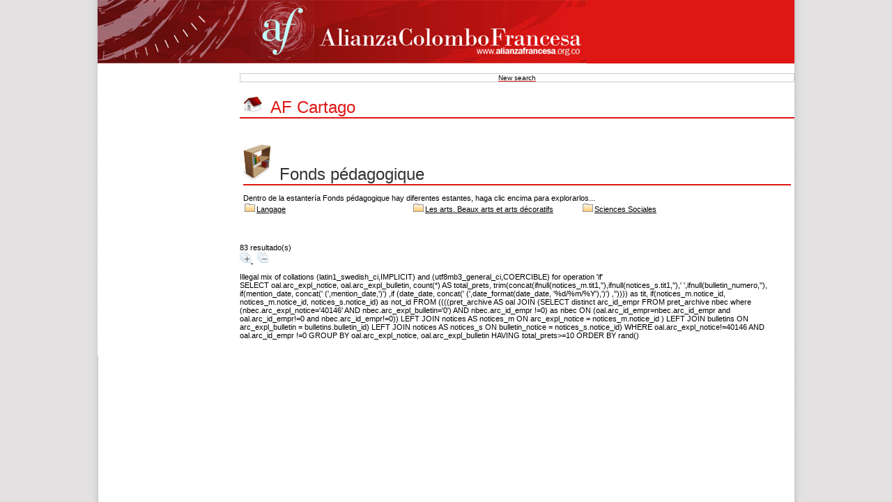

--- FILE ---
content_type: text/html; charset=utf-8
request_url: https://bibliotecas.alianzafrancesa.edu.co/pmb/opac_css/index.php?lvl=section_see&id=32&location=23&page=1&nbr_lignes=83&dcote=&lcote=3&nc=&main=&ssub=&plettreaut=&nb_per_page_custom=50
body_size: 11615
content:
<!DOCTYPE html>
<html lang='es'>
<head>
    <meta http-equiv="Content-Security-Policy" content="">
			<meta charset="utf-8" />
			<meta name="author" content="PMB Group" />

			<meta name="keywords" content="OPAC, web, library, opensource, catalog, catalogue, catálogo, biblioteca, bibliothèque, mediateca, librería, médiathèque, pmb, phpmybibli" />
			<meta name="description" content="Catálogo en línea Red de Bibliotecas de las Alianzas Francesas de Colombia.." /><meta name='robots' content='all' />
			<!--IE et son enfer de compatibilit�-->
			<meta http-equiv='X-UA-Compatible' content='IE=Edge' />
			<meta name="viewport" content="width=device-width, initial-scale=1, maximum-scale=3" />
	<title>Catálogo en línea Red de Bibliotecas de las Alianzas Francesas de Colombia.</title>
	
	
<link rel='stylesheet' type='text/css' href='./styles/common/ai_search.css?1719308059' />
<link rel='stylesheet' type='text/css' href='./styles/common/animation_display.css?1615825938' />
<link rel='stylesheet' type='text/css' href='./styles/common/cms.css?1735641815' />
<link rel='stylesheet' type='text/css' href='./styles/common/common.css?1744791354' />
<link rel='stylesheet' type='text/css' href='./styles/common/contrib.css?1673276618' />
<link rel='stylesheet' type='text/css' href='./styles/common/dGrowl.css?1657616134' />
<link rel='stylesheet' type='text/css' href='./styles/common/dsi.css?1699607986' />
<link rel='stylesheet' type='text/css' href='./styles/common/font-awesome.css?1478593624' />
<link rel='stylesheet' type='text/css' href='./styles/common/open-sans.css?1479312986' />
<link rel='stylesheet' type='text/css' href='./styles/common/pagination.css?1532013719' />
<link rel='stylesheet' type='text/css' href='./styles/common/record_display.css?1692887340' />
<link rel='stylesheet' type='text/css' href='./styles/common/visionneuse.css?1711723334' />
<link rel='stylesheet' type='text/css' href='./styles/af/af.css?1755081113' />
<link rel='stylesheet' type='text/css' href='./styles/af/colonnes.css?1755081113' />
<link rel='stylesheet' type='text/css' href='./styles/af/couleurs.css?1755081113' />
<link rel='stylesheet' type='text/css' href='./styles/af/ext_search.css?1755081113' />
<link rel='stylesheet' type='text/css' href='./styles/af/gallerie_photos.css?1755081113' />
<link rel='stylesheet' type='text/css' href='./styles/af/liste_bulletins.css?1755081113' />
<link rel='stylesheet' type='text/css' href='./styles/af/print.css?1755081113' />
<link rel='stylesheet' type='text/css' href='./styles/af/tags.css?1755081113' /><script>var opac_style= 'af';</script>
	<!-- css_authentication -->	<link rel='SHORTCUT ICON' href='./images/site/favicon.ico' />
	<script src="includes/javascript/drag_n_drop.js"></script>
	<script src="includes/javascript/handle_drop.js"></script>
	<script src="includes/javascript/popup.js"></script>
	<script>
			// Fonction a utiliser pour l'encodage des URLs en javascript
			function encode_URL(data){
				var docCharSet = document.characterSet ? document.characterSet : document.charset;
				if(docCharSet == "UTF-8"){
	    			return encodeURIComponent(data);
	    		}else{
	    			return escape(data);
	    		}
	    	}
	    </script>
	<script>
	  	if (!document.getElementsByClassName){ // pour ie
			document.getElementsByClassName =
			function(nom_class){
				var items=new Array();
				var count=0;
				for (var i=0; i<document.getElementsByTagName('*').length; i++) {
					if (document.getElementsByTagName('*').item(i).className == nom_class) {
						items[count++] = document.getElementsByTagName('*').item(i);
				    }
				 }
				return items;
			 }
		}
	</script>

		<link rel='stylesheet' type='text/css' href='./includes/javascript/dojo/dijit/themes/tundra/tundra.css' />
		<script>
			var dojoConfig = {
				parseOnLoad: true,
				locale: 'es-es',
				isDebug: false,
				usePlainJson: true,
				packages: [{
						name: 'pmbBase',
						location:'../../../..'
					},{
						name: 'd3',
						location:'../../d3'
					}],
				deps: ['apps/pmb/MessagesStore', 'dgrowl/dGrowl', 'dojo/ready', 'apps/pmb/ImagesStore'],
				callback:function(MessagesStore, dGrowl, ready, ImagesStore){
					window.pmbDojo = {};
					pmbDojo.messages = new MessagesStore({url:'./ajax.php?module=ajax&categ=messages', directInit:false, lastModified:'1755093038'});
					pmbDojo.images = new ImagesStore({url:'./ajax.php?module=ajax&categ=images', directInit:false});
					ready(function(){
						new dGrowl({'channels':[{'name':'info','pos':2},{'name':'error', 'pos':1}]});
					});

				},
			};
		</script>
		<script src='./includes/javascript/dojo/dojo/dojo.js'></script>
		<script>
		dojo.addOnLoad(function () {
			// Ajout du theme Dojo
			dojo.addClass(dojo.body(),'tundra');
		})
		</script>
		<script>
	var pmb_img_patience = './images/patience.gif';
</script><script>
			var opac_show_social_network =0;
		</script>
	<script src='./includes/javascript/http_request.js'></script>
	
</head>

<body onload="window.defaultStatus='PMB: Acceso público';"  id="pmbopac">
		<script>
		function findNoticeElement(id){
			var ul=null;
			//cas des notices classiques
			var domNotice = document.getElementById('el'+id+'Child');
			//notice_display
			if(!domNotice) domNotice = document.getElementById('notice');
			if(domNotice){
				var uls = domNotice.getElementsByTagName('ul');
				for (var i=0 ; i<uls.length ; i++){
					if(uls[i].getAttribute('id') == 'onglets_isbd_public'+id){
						var ul = uls[i];
						break;
					}
				}
			} else{
				var li = document.getElementById('onglet_isbd'+id);
				if(!li) var li = document.getElementById('onglet_public'+id);
				if(!li) var li = document.getElementById('onglet_detail'+id);
				if(li) var ul = li.parentNode;
			}
			return ul;
		}
		function show_what(quoi, id) {
			switch(quoi){
				case 'EXPL_LOC' :
					document.getElementById('div_expl_loc' + id).style.display = 'block';
					document.getElementById('div_expl' + id).style.display = 'none';
					document.getElementById('onglet_expl' + id).className = 'isbd_public_inactive';
					document.getElementById('onglet_expl_loc' + id).className = 'isbd_public_active';
					break;
				case 'EXPL' :
					document.getElementById('div_expl_loc' + id).style.display = 'none';
					document.getElementById('div_expl' + id).style.display = 'block';
					document.getElementById('onglet_expl' + id).className = 'isbd_public_active';
					document.getElementById('onglet_expl_loc' + id).className = 'isbd_public_inactive';
					break;
				default :
					quoi= quoi.toLowerCase();
					var ul = findNoticeElement(id);
					if (ul) {
						var items  = ul.getElementsByTagName('li');
						for (var i=0 ; i<items.length ; i++){
							if(items[i].getAttribute('id')){
								if(items[i].getAttribute('id') == 'onglet_'+quoi+id){
									items[i].className = 'isbd_public_active';
									document.getElementById('div_'+quoi+id).style.display = 'block';
								}else{
									if(items[i].className != 'onglet_tags' && items[i].className != 'onglet_avis' && items[i].className != 'onglet_sugg' && items[i].className != 'onglet_basket' && items[i].className != 'onglet_liste_lecture'){
										items[i].className = 'isbd_public_inactive';
										document.getElementById(items[i].getAttribute('id').replace('onglet','div')).style.display = 'none';
									}
								}
							}
						}
					}
					break;
			}
		}
		</script>
	<script src='./includes/javascript/tablist_ajax.js'></script>
<script src='./includes/javascript/tablist.js'></script>
<script src='./includes/javascript/misc.js'></script>
	<div id='att' style='z-Index:1000'></div>
	<div id="container"><div id="main"><div id='main_header'></div><div id="main_hors_footer">
						

<script src='./includes/javascript/auth_popup.js'></script>
<script src='./includes/javascript/pnb.js'></script><div id="intro_message"><div class="p2"></div></div><div id='navigator'>
<table role='presentation' style='width:100%'><tr><td class='navig_actions_first_screen' ><a href="./index.php?lvl=index" class='avec_recherches'><span>New search</span></a></td>
</tr></table></div><!-- fermeture de #navigator -->
<div id='resume_panier' class='empty'></div><div id='aut_details'>
<h3 class='loc_title'><span><a href="index.php?lvl=section_see"><img src='./images/home.jpg' alt='home' style='border:0px' class='align_bottom'/></a><span class="espaceResultSearch">&nbsp;</span>AF Cartago</span></h3><div id='aut_details_container'>
<div id='aut_see'><h3><a href='index.php?lvl=section_see&location=23'><img src='./images/rayonnage-small.png' style='border:0px' class='center' alt='Volver a ver todas las estanterías' title='Volver a ver todas las estanterías'/></a><span class="espaceResultSearch">&nbsp;</span>Fonds pédagogique</h3>
Dentro de la estantería Fonds p&eacute;dagogique hay diferentes estantes, haga clic encima para explorarlos...<table><tr><td style='width:33%'><a href='./index.php?lvl=section_see&id=32&location=23&dcote=4&lcote=3&nc=0&ssub='><img src='./images/folder.gif' alt='folder' class='center' style='border:0px'/>Langage</a></td><td style='width:33%'><a href='./index.php?lvl=section_see&id=32&location=23&dcote=7&lcote=3&nc=0&ssub='><img src='./images/folder.gif' alt='folder' class='center' style='border:0px'/>Les arts. Beaux arts et arts d&eacute;coratifs</a></td><td style='width:33%'><a href='./index.php?lvl=section_see&id=32&location=23&dcote=3&lcote=3&nc=0&ssub='><img src='./images/folder.gif' alt='folder' class='center' style='border:0px'/>Sciences Sociales</a></td></tr><td><span class="espaceResultSearch">&nbsp;</span></td><td><span class="espaceResultSearch">&nbsp;</span></td><td><span class="espaceResultSearch">&nbsp;</span></td></tr></table><br /></div>83 resultado(s)<br />
            <span class='expandAll'>
                <a href='javascript:expandAll_ajax(1);'>
                    <img class='img_plusplus' src='./images/expand_all.gif' style='border:0px' id='expandall'>
                </a>
            </span><span class="espaceResultSearch">&nbsp;</span>
            <span class='collapseAll'>
                <a href='javascript:collapseAll()'>
                    <img class='img_moinsmoins' src='./images/collapse_all.gif' style='border:0px' id='collapseall'>
                </a>
            </span><blockquote role='presentation'><br />Illegal mix of collations (latin1_swedish_ci,IMPLICIT) and (utf8mb3_general_ci,COERCIBLE) for operation 'if'<br />SELECT oal.arc_expl_notice, oal.arc_expl_bulletin, count(*) AS total_prets,
					trim(concat(ifnull(notices_m.tit1,''),ifnull(notices_s.tit1,''),' ',ifnull(bulletin_numero,''), if(mention_date, concat(' (',mention_date,')') ,if (date_date, concat(' (',date_format(date_date, '%d/%m/%Y'),')') ,'')))) as tit, if(notices_m.notice_id, notices_m.notice_id, notices_s.notice_id) as not_id
				FROM ((((pret_archive AS oal JOIN
					(SELECT distinct arc_id_empr FROM pret_archive nbec where (nbec.arc_expl_notice='40146' AND nbec.arc_expl_bulletin='0') AND nbec.arc_id_empr !=0) as nbec
					ON (oal.arc_id_empr=nbec.arc_id_empr and oal.arc_id_empr!=0 and nbec.arc_id_empr!=0))
					LEFT JOIN notices AS notices_m ON arc_expl_notice = notices_m.notice_id )
					LEFT JOIN bulletins ON arc_expl_bulletin = bulletins.bulletin_id)
					LEFT JOIN notices AS notices_s ON bulletin_notice = notices_s.notice_id)
				WHERE   oal.arc_expl_notice!=40146 AND   oal.arc_id_empr !=0
				GROUP BY oal.arc_expl_notice, oal.arc_expl_bulletin
				HAVING total_prets>=10
				ORDER BY rand()
				<br />

--- FILE ---
content_type: text/css
request_url: https://bibliotecas.alianzafrancesa.edu.co/pmb/opac_css/styles/af/af.css?1755081113
body_size: 15746
content:
/* +--------------------------------------------------------------------------+
// � 2002-2004 PMB Services / www.sigb.net pmb@sigb.net et contributeurs (voir www.sigb.net)
// +-------------------------------------------------+
// $Id: phys.css,v 1.7 2008/04/08 18:56:56 touraine37 Exp $
*/

/* ---------------------------------------------------------------------------*/
/* ---------------------------------------------------------------------------*/
/*                         ATTRIBUTS GENERAUX                                 */
/*                                                                            */
/*  attributs g�n�raux de la page                                             */
/* ---------------------------------------------------------------------------*/
/* ---------------------------------------------------------------------------*/

body { text-align:center; }

body#pmbopac {
	font-family : Verdana, Arial, Helvetica, sans-serif;
	font-size : 11px;
	margin:0 auto;
	padding:0px;
	height:100%;
	width:1000px; 
	background: #e3e1e1 url('bg.gif'); background-position: center top; background-repeat: repeat-y;
	}
td{
	font-size : 11px;	
}

/* ---------------------------------------------------------------------------*/
/* ---------------------------------------------------------------------------*/
/*                            ID FIXES                                        */
/*                                                                            */
/*  feuilles de styles appliqu�es � des id fixes                              */
/* ---------------------------------------------------------------------------*/
/* ---------------------------------------------------------------------------*/

/* #container : partie d'affichage principale � droite de l'�cran */
#container 	{
	position: relative;
	font-family : Verdana, Arial, Helvetica, sans-serif;
	font-size : 11px;
	height:100%;
	padding:0px;
	margin:0px;
	text-align:left;
}

#intro {
	padding:2px;
	width:16%;
	padding-bottom:10px;
	padding-left:5px;
}

#intro_pmb {}

	#intro_pmb h1{

	}
	#intro_pmb h2 {		
	}
	#intro_pmb h3 {	
		
	}

#intro_message {}

	#intro_message .p1,		
	#intro_message .p2 {}
		
#intro_bibli {
	
	margin-bottom:10px;
	padding-top:0px;
	}
	
	#intro_bibli h3 
	{ display:none; }
	
	#intro_bibli h3.span 
	{}
	
	#intro_bibli .p1 { 
	display:none;
}

#intro_bibli .p2 {
	position: absolute;
	top:0px;
	margin-top: -9px;
	margin-right:-275px;
	right:25%;
	top:12px;
	_top:11px;
 }
		
#intro_bibli .p2 span { }

#intro_bibli .p2 table {
	color:white;
	font-size:14px;
	height:110px;
}

#cart_info_iframe_content  {
	font-family : Verdana, Arial, Helvetica, sans-serif;
}

#intro_bibli .p2 table tr {color:white;}

#all_footer {
	position:absolute;
	z-index:1;
	right:400px;
	width:100%;
	}

#main 	{
	top:0px;
	/* left:45px; */
	/* ins�r� pour probl�me de calage avec IE 5 et IE6 */
	/* _left:50px; */
	padding-left:204px;
	padding-bottom:24px;
	padding-top:100px;
	background:#FFFFFF url('banniere.jpg') no-repeat;
	}

	#main ul.search_tabs{
	  margin:0;
	  padding:0;
          list-style:none;
          clear:right;
          height:24px;
          }

	#main ul.search_tabs li{
		float:left;
		padding:3px 6px 0px 6px;
          	margin-right:4px;
		margin-bottom:5px;
          	height:19px;
          	border-bottom:none;  
	}

	#main ul.search_tabs li a{
		text-decoration:none;
		font-weight:bold;
		}
          
	#main ul.search_tabs li#current{
	  	float:left;
	  	padding:3px 6px 0px 6px;
	  	margin-bottom:4px;
          	height:19px;
          }
          
    #main  #search_crl {
    	clear:both;
    	}      

.div_clr {
    	clear:both;
    	}  

	#location {
		clear:both;
	}

	#search {
    	margin-top:-1px;
    	padding:5px;
    	margin-bottom:10px;
	}

	#aut_see {
    	margin-top:-1px;
    	padding:5px;
    	margin-bottom:10px;
	}
	
	.authorlevel2 h3{
	font-size:16px;
	margin-bottom:-25px;
	}

	#navigator {
		margin-top:5px;
	}

	#navigator table {
		border-collapse:collapse;
	}

	#navigator td {
		text-align:center;
		font-size:10px;
	}
/* informations � ajouter pour afficher les cat�gories */
div.row_categ {
 	display: block;
 	clear: left;
}

#categories {
	/*display: block;*/
	margin:0px;
	margin-top:-15px;
	margin-bottom:10px;
	padding:0px;
	height:100%;
	/* background:url('logofond.gif') 50% 50% no-repeat; */
	}


#categories h3, #etageres h3, #rss h3 {
	margin-top:0px;
	padding-left:5px;
	font-size:20px;
	font-weight:bold;
	}	

#resultatrech h3 {
	margin-top:0px;
	margin-bottom:0px;
	margin-left:0px;
	margin-right:0px;
	}

#resultatrech_see h3 {
	margin-top:0px;
	margin-bottom:0px;
	margin-left:0px;
	margin-right:0px;
	}

#categories A {
	text-decoration:none;
}

#categories A:hover {
	text-decoration:underline;
}

/* informations � ajouter pour afficher les cat�gories */
#categories-container {
	border:none;
	margin-top:-15px;
	padding-left:10px;
	height:100%;
	display:block;
	padding-bottom:5px;
}

div.category 	{	
		float:left;
		width:31%;
		padding:2px;
		}
		
#categories-container H2 {
		font-size:13px;
		padding-bottom :0px;
		margin:0px;
		}
		
#categories-container H2 IMG {
		padding-top:3px;
		}
#categories-container A {
		}
#categories-container h2 A {
		}
#categories-container UL {margin:2px;}

#categories-container LI  {
	display: inline;
	}

#categories-container LI A {
	text-decoration:none;
	}
	
#categories-container LI A:hover {
	text-decoration:underline;
	}

#categories-container LI:after  {
	content: " - "; 
	}
	
#categories ul.search_tabs {
	border:none;
	margin-left : 20px;
	height:0px;
	display:block;
	
}	

#categorie ul.search_tabs li{
	float:left;
        margin-right:4px;
}

#categories ul.search_tabs li a{
		text-decoration:none;
		font-weight:normal;
		}
          
#categories ul.search_tabs li#current{
  	float:left;
      	border:none;  
      	border-bottom:none;
       	height:23px;
}          	


/* reset des largeurs de #categories */
/* apr�s un float:left; l'�l�ment bloc suivant doit avoir l'attribut clear:both s?lectionn? pour ?viter un bug d'affichage */

.last_entries { clear:both; }

.etageres { clear:both; }

#pageHeader 
	{ }

#bandeau { 
	position:absolute;
	left:25px;
	top:0px;
	width:150px;
	padding-left:4px;
	margin:0px;
	color:#333333;
}

	#bandeau IMG {
	display:none;
}

	#adresse, #connexion {
	background:white;
	/* ins�r� pour r�gler un probl�me de calage avec IE5 et IE6 */
	_margin-left:5px;
	}

	#accueil h3
 	{
	display:none;
	}
	
	#connexion { 
	background:#fffff;
	background-image:url('fond_boite.jpg');
	background-position:bottom center;
	background-repeat:no-repeat;
	}

	#adresse { 
	}
		
	#adresse h3,
	#connexion h3 {
	border-bottom:1px solid lightgray;
	}

	#bandeau DIV {
	/*float:right;*/
	height:50%;
	padding:0px;
	padding-left:5px;
	margin-top:52px;
	}
	
	#bandeau FORM {
	margin: 0px 0px 0px 0px ;
	 }
	
	#lang_select {
	position: absolute;
	text-align:left;
	top:45px;
	left:861px;
	}
	
	#lang_select form {
	width:150px;
	height:104px;
	padding:0px;
	margin-left:-10px;
	padding-top:0px;
	text-align:center;
	color:#ffffff;
	}

	#lang_select form select {
	font-size:14px;
	padding:4px;
	border:none;
	color:#000000;
	}


	#lang_select select.lang_sel {
	background:red;
	color:#ffffff;
	}

	#connexion ,#meteo , #adresse {
	/*margin-left:100px;*/
	left:100%;
	margin-top:0px;
	text-align:left;
}

	#bandeau H3 {
	margin: 0px 0px 0px 0px ;
	margin-top:6px;
	font-weight:bold;
	font-size:11px;
	padding-top:15px;
	}

	#bandeau P.centered {
	margin: 0px 0px 0px 0px ;
	text-align:left;
	}

	#bandeau span {
	font-size:9px;
	}
		
	#bandeau h3 span {
	font-size:11px;
	}
	#bandeau li 
	{}

#footer {
		clear:both;
		margin-top: -3px;
		margin-left: 0px;
		margin-bottom: 0px;
		margin-right: 0px;
		width: 100%;
		voice-family: "\"}\"";
		voice-family:inherit;
	}
	

#footer A IMG {
	border:none;
}


/* ---------------------------------------------------------------------------*/
/* ---------------------------------------------------------------------------*/
/*                            BALISES HTML                                    */
/*                                                                            */
/*  feuilles de styles appliqu�es � des balises sans classes ni id sp�cifi�s  */
/* ---------------------------------------------------------------------------*/
/* ---------------------------------------------------------------------------*/

/*------------------------------------
/*	tableaux
/------------------------------------*/
a
	{color:#de1714; }

tr
	{ }

th
	{ text-align: left ;}

td.jauge
	{	}

td.visible
	{ }

td.visible-centered
	{ }

.text_search0 {
	background-color: yellow;
	text-decoration: underline;
}

.text_search1 {
	background-color: red;
	text-decoration: underline;
}

.text_search2 {
	background-color: green;
	text-decoration: underline;
}

.text_search3 {
	background-color: blue;
	text-decoration: underline;
}

.text_search4 {
	background-color: maroon;
	text-decoration: underline;
}

.text_search5 {
	background-color: blank;
	text-decoration: underline;
}

tr.even {
	background: #E0E0E0;
	}
tr.surbrillance {
	background: #EECCCC;
	}
tr.odd
	{ }

/* ---------------------------------------------------------------------------*/
/* ---------------------------------------------------------------------------*/
/*                            CLASSES GENERIQUES                              */
/*                                                                            */
/*  feuilles de styles appliqu�es � classes de balises                        */
/* ---------------------------------------------------------------------------*/
/* ---------------------------------------------------------------------------*/


/* divers pour les affichages simples de texte   */
/*-----------------------------------------------*/

.row
	{ clear: both; }

.right,
.right-50,
.right-15,
.right-85 
	{	float: right; }

.right-50 {	width: 50%; }

.right-15 {	width: 15%; }

.right-85 {	width: 85%; }


.right-clear-right,
.right-50-clear-right
	{	float: right;
		clear: right; }

.left-clear-left,
.left-50-clear-left
	{	float: left;
		clear: left; }

.left,
.left-50,
.left-15
	{	float: left;}

.left-50
	{	width: 50%;}

.left-15
	{	width: 15%;}

.left-85
	{	width: 85%;}

.spacer
	{	clear: both;
		visibility: hidden;
		display: none;
		margin-bottom: -10px;
		margin-top: -10px; }

.p1 {	}
	
.text_query 
	{  }

.fond-mere {
	}

.fond-article {
	}

/* ---------------------------------------------------------------------------*/
/* ---------------------------------------------------------------------------*/
/*                            CLASSES LIEES A L'APPLICATION                   */
/*                                                                            */
/*  feuilles de styles appliqu�es � des balises sans classes ni id sp�cifi�s  */
/* ---------------------------------------------------------------------------*/
/* ---------------------------------------------------------------------------*/

input.bouton, input.boutonrechercher { 
	background: #de1714;
	color:white;	
}

input.numero_page 
	{ }


/* ---------------------------------------------------------------------------*/
/* ---------------------------------------------------------------------------*/
/*                       ONGLETS DE L'AFFICHAGE PUBLIC/ISBD                   */
/* ---------------------------------------------------------------------------*/
/* ---------------------------------------------------------------------------*/

ul#onglets_isbd_public {
    list-style-type: none;
    padding-bottom: 24px;
    margin: 0;
}

ul#onglets_isbd_public li {
    float: left;
    height: 21px;
    margin: 2px 2px 0 2px;
}

ul#onglets_isbd_public li.isbd_public_active {
}



#onglets_isbd_public a {
    float: left;
    display: block;
    text-decoration: none;
    padding: 4px;
    cursor: default ;
}
#onglets_isbd_public li.isbd_public_inactive a:hover {
    cursor: pointer ;
    }

/* Colonnes */
.colonne2 {
  float: left;
  width: 50%;
}

.colonne_suite {
  float: left;
}

.bg-grey {
}

/* Etageres */
#etageres, #rss {
	margin-top:-15px;
	padding-bottom:10px;
}

#etagere-titre h1 {
	background: url("liens.png") top left;
	width:99%;
	margin:0px;
	padding:5px;
	font-size:13px;
	font-weight:bold;
}
#etagere-titre h1 a {
}

#etagere-titre a {
}

#etagere-comment h2 {
	width:97%;
	text-align:right;
	font-style:italic;
	font-size:16px;
	margin:0px;
	padding:0px;
	margin-top:-3px;
	padding-bottom:5px;
}

#etagere-notice-list {
	padding-left:5px;
	
}


#etagere-notice-list A {
}
#etagere-notice-list A:hover {
}
/* barre de navigation */
#navigator table {
}

#navigator td {
}

.liste_bulletins {
    padding-left: 3px;
    padding-right: 3px;
    	}  
.notice-heada {
    font-family: verdana, helvetica, arial, geneva, sans-serif;
	text-decoration: none;
    font-size: 11px;
    font-weight: bold;
	padding-top:5px;
}
.notice-parent {
    font-family: verdana, helvetica, arial, geneva, sans-serif;
    color: #000000;
    margin-left: 0px;
    font-size: 8pt;
    text-decoration: none
}
.notice-child {
    font-family: arial, helvetica, geneva, sans-serif;
    margin-left: 25px;
    padding-left: 4px;
    padding-right: 4px;
    text-align: justify;
    border-bottom-style: solid;
    border-bottom-width: 1px;
    border-left-style: solid;
    border-left-width: 1px;
    border-right-style: none;
    border-top-style: none;
}


.heada {
    font-family: verdana, helvetica, arial, geneva, sans-serif;
	text-decoration: none;
    font-weight: bold;
}
.parent {
    font-family: verdana, helvetica, arial, geneva, sans-serif;
    margin-left: 0px;
    text-decoration: none
}
.child {
    font-family: arial, helvetica, geneva, sans-serif;
   margin-left: 25px;
    width: 98%;
    padding-left: 4px;
    padding-right: 4px;
    text-align: justify;
    border-bottom-style: solid;
    border-bottom-width: 1px;
    border-left-style: solid;
    border-left-width: 1px;
    border-right-style: none;
    border-top-style: none;
}

iframe#iframe_resume_panier {
	width:100%;
	height:35px;
	border:none;
	}

/* Bannettes */
#bannette {
}

#bannette-titre h1 {
	background: url("liens.png") top left;
	width:99%;
	margin:0px;
	padding:5px;
	font-size:13px;
	font-weight:bold;
}
#bannette-titre h1 a {
}

#bannette-titre a {
}

#bannette-comment h2 {
	width:97%;
	text-align:right;
	font-style:italic;
	font-size:16px;
	margin:0px;
	padding:0px;
	margin-top:-3px;
	padding-bottom:5px;
}

#bannette-notice-list {
	padding-left:5px;

}

#bannette-notice-list A {
}
#bannette-notice-list A:hover {
}

.alerte {
	color: red;
	font-size:14px;
	}

.echelle_avis {
	padding: 7px;
	margin: 3px;
}

#titre-popup {
		margin-top:5px;
		padding-top: 5px;
		padding-bottom: 5px;
	}

.etiq_champ {
	font-weight:bold;
	}

#footer A {
	
}

#footer table A {
	display:block;
}

#main H3, #connexion H3, #adresse H3, #location H3 {
font-family:Arial, Helvetica, sans-serif;
font-weight:normal;
font-size:24px;
color:#333333;
margin-bottom: 0.5em ;
border-bottom:2px solid #de1714;
margin-left:0px;
padding-left:0px;
padding-top:20px;
}

#main h3 span {
	color:#333333;
}

#main #home_on_top, 
#main #home_on_top span {
	margin-top:-5px;
	font-size:14px;
	color:white;
}

#titre_exemplaires { text-decoration:none; font-weight:bold; font-size:13px; }

img.img_plus {
	background:#E99180;
}

img.img_plusplus,
img.img_moinsmoins
 {
	background:url('plusplus_background.gif');
}

table.navigation_bar TD {
	color:black;
}

#main .notice-child h3
{
	border:none;
}

.notice-child h3
{
	border:none;
}

.notice-child h3 span {
	font-size:12px; 
	border-bottom:1px solid lightgray;
	margin:0px;
}

#location td a { text-decoration:none; }


--- FILE ---
content_type: text/css
request_url: https://bibliotecas.alianzafrancesa.edu.co/pmb/opac_css/styles/af/couleurs.css?1755081113
body_size: 3925
content:
BODY
{
scrollbar-face-color: #7189AB;
scrollbar-shadow-color: #000000;
scrollbar-highlight-color: #FFFFFF;
scrollbar-3dlight-color: #000000;
scrollbar-darkshadow-color: #000000;
scrollbar-track-color: #94A9CA;
scrollbar-arrow-color: #FFCC00;
}

	#main {
	
	}

	#main b {
	margin-left:5px;
	font-weight:normal;
	font-size:11px;
	color:#003366;
	}

	#main h3 {
	color:#333333;
	} 


	#main h3 span {
	margin-left:5px;
	color:#333333;
	}

	#main span {
	color:#000000;
	}

	#etageres h3 {
	padding-left:5px;
	}

	#main a {
	color:#000000;
	}

	#rss {
	padding-left:5px;
	}

	#rss a {
	color:#de1714;
	}

	#rss h3 {
	color:#333333;
	}

	#main ul.search_tabs{
          background : url("pointsable.gif") repeat-x bottom left;
          }

	#main ul.search_tabs li{
		border:1px solid #666666;  
          	border-bottom:none;  
		background:#FFFFFF;
		color:#000000;}

	#main ul.search_tabs li a{
		color:#de1714;
		}
          
	#main ul.search_tabs li#current{
	  	background:#FFFFFF;
         	border:1px solid #cccccc;  
          	border-bottom:1px solid #FFFFFF;
          }

	#search_result {
	color:#000000;
	}

#search_result h3 {
	margin-top:-10px;
	}

#search {
	border:0px solid #cccccc;
}

#aut_see {
	border:0px solid #cccccc;
}

a, a:visited, a:hover {
    	color:#de1714;
	}

#aut_details {
	}

#aut_details h3 {
	}

#aut_details h3 span {
	margin-left:5px;
	color:#de1714;
}

#aut_details_liste {
	margin-left:5px;
}
	
#aut_details_container {
}

#navigator {
	border:1px solid #cccccc;
	color:#000000;
}

#navigator table {
		background:#ccccee;
}

#navigator td {
		border-left:1px #FFFFFF solid;
		border-right:1px #FFFFFF solid;
		background:#FFFFFF;
}

#navigator td a{
	color:#de1714;
}

#resultatrech_liste {
}

#categories h3 {
}	

#categories A {
}

#categories A:hover {
}

/* informations � ajouter pour afficher les cat�gories */
#categories-container {
	color:#000000;
}

div.category 	{	
		}
		
#categories-container H2 {
		}
		
#categories-container A {
		}
#categories-container h2 A {
		color:#de1714;
		}
#categories-container h2 A:hover{
		color:#000000;
		text-decoration:none;
		}
#categorie ul.search_tabs li{
		background:#de1714;
		color:#5ab9f9;
}

#categories ul.search_tabs li a{
		color:#000000;
		}
          
#categories ul.search_tabs li#current{
	  	background:#E99180;
}          	


#bandeau { 
	 border:#333333 0px solid;
}
#connexion span A {
	color:#de1714
	}

#adresse span A {
	color:#de1714
	}

#footer {
	margin-top:50px;
	color:#000000;
	}
	
#footer a {
	color:#444444;	}

#footer a:hover {
	color:#444444;
}

ul#onglets_isbd_public {
    border-bottom: 1px solid #aaaaaa;
}

ul#onglets_isbd_public li {
    border: 1px solid #aaaaaa;
    background-color: #cccccc;
}

ul#onglets_isbd_public li.isbd_public_active {
    border-bottom: 1px solid #eeeeee;
    background-color: #eeeeee;
}



#onglets_isbd_public a {
    color: #666;
}
#onglets_isbd_public li.isbd_public_inactive a:hover {
    background: #FFF;
    }

/* Colonnes */

.bg-grey {
  background-color: #eeeeee;
}

/* Etageres */
#etageres {
}

#etagere {
	border-top:#cccccc 1px solid;
}

#etagere-titre h1 {
	background: url("liens.png") top left;
}
#etagere-titre h1 a {
	color:#000000;
}

#etagere-comment h2 {
}


/* barre de navigation */
.notice-parent {
    color: #000000;
}
.notice-child {
    border-bottom-color: #c0c0c0;
    border-left-color: #c0c0c0;
	
}

.parent {
    color: #000000;
}
.child {
    border-bottom-color: #c0c0c0;
    border-left-color: #c0c0c0;
}

/* Bannettes */
#bannette {
	background:#EEEEFF; 
	border:#cccccc 1px solid;
}

#bannette-titre h1 {
	background: url("liens.png") top left;
}
#bannette-titre h1 a {
	color:#000000;
}

#bannette-comment h2 {
}

.alerte {
	color: red;
	}

.echelle_avis {
	background-color: #eeeeee;
	border:1px solid #BBBBCC;
}

#titre-popup {
		background:#CCCCEE;
		border:1px solid #BBBBCC;
		color: #fee064;
	}

table a
	{color:#de1714; }



--- FILE ---
content_type: text/css
request_url: https://bibliotecas.alianzafrancesa.edu.co/pmb/opac_css/styles/af/gallerie_photos.css?1755081113
body_size: 1411
content:
/* +--------------------------------------------------------------------------+
//  2002-2004 PMB Services / www.sigb.net pmb@sigb.net et contributeurs (voir www.sigb.net)
// +-------------------------------------------------+
// $Id: gallerie_photos.css,v 1.1 2007/04/19 20:37:19 touraine37 Exp $
*/

.notice-global-photo {
    float:left;
    min-height:230px;
    width:280px;
    background-color:#f7f7f7;
    -moz-border-radius:8px;
    margin:4px;
    padding:4px;
    display: table-cell;
    vertical-align: bottom;
}

.notice-global-nophoto {
    float:left;
    min-height:230px;
    width:280px;
    background-color:#f7f7f7;
    -moz-border-radius:8px;
    margin:4px;
    padding:4px;
}

.notice-global-nophoto .child {
    font-family: arial, helvetica, geneva, sans-serif;
    padding-left: 4px;
    padding-right: 4px;
    text-align: justify;
    margin:0;
    padding:0;
    border:none;
}

.notice-global-photo A IMG {
    margin-top:10px;
    margin-bottom:10px;
}
.notice-global-photo .notice-child {
    font-family: arial, helvetica, geneva, sans-serif;
    padding-left: 4px;
    padding-right: 4px;
    text-align: justify;
    margin:0;
    padding:0;
    border:none;
}

.notice-global-nophoto .child .tableau_expl_liste TH {
    background-color:lightgreen;
}

#resultatrech {
}

#form_values_block {
  clear:both;
  display:block;  
}

#resultatrech_liste blockquote {
margin:0px;
}

--- FILE ---
content_type: text/css
request_url: https://bibliotecas.alianzafrancesa.edu.co/pmb/opac_css/styles/af/liste_bulletins.css?1755081113
body_size: 358
content:
/* +-------------------------------------------------+
// � 2002-2004 PMB Services / www.sigb.net pmb@sigb.net et contributeurs (voir www.sigb.net)
// +-------------------------------------------------+
// $Id: liste_bulletins.css,v 1.1 2007/04/19 20:37:19 touraine37 Exp $
*/

.liste_bulletins {
		float:left;
		width:31%;
		color:#ffffff;
		padding:2px;
}
